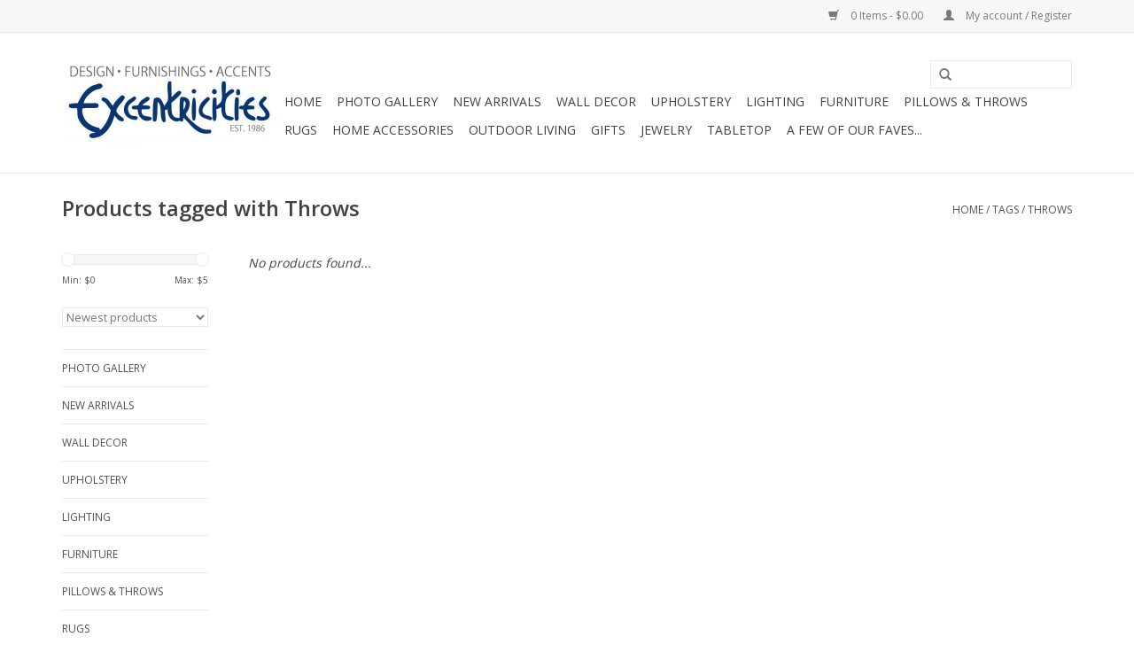

--- FILE ---
content_type: text/html;charset=utf-8
request_url: https://www.excentricities.com/tags/throws/
body_size: 8140
content:
<!DOCTYPE html>
<html lang="us">
  <head>
    <meta charset="utf-8"/>
<!-- [START] 'blocks/head.rain' -->
<!--

  (c) 2008-2026 Lightspeed Netherlands B.V.
  http://www.lightspeedhq.com
  Generated: 30-01-2026 @ 12:30:58

-->
<link rel="canonical" href="https://www.excentricities.com/tags/throws/"/>
<link rel="alternate" href="https://www.excentricities.com/index.rss" type="application/rss+xml" title="New Arrivals"/>
<meta name="robots" content="noodp,noydir"/>
<meta name="google-site-verification" content="nsw-acei0tw2sgr2yp58zc1zx-vjsh03nn8o-7d-tcqu6h26rf5ca-9538garabo7jsav4ed-695eoqp30vv-470yaene937ll6uwqaphcx0jtiwp9qieoxii5-c0neatbsm"/>
<meta property="og:url" content="https://www.excentricities.com/tags/throws/?source=facebook"/>
<meta property="og:site_name" content="Excentricities, Inc."/>
<meta property="og:title" content="Throws"/>
<meta property="og:description" content="Shop in our Online Boutique for Unique Furnishings, Decor and Accents for your Home."/>
<script src="https://ajax.googleapis.com/ajax/libs/jquery/1.9.1/jquery.min.js"></script>
<script src="https://services.elfsight.com/lightspeed/assets/plugins/jquery.instashow.packaged.js"></script>
<script src="https://www.powr.io/powr.js?external-type=lightspeed"></script>
<!--[if lt IE 9]>
<script src="https://cdn.shoplightspeed.com/assets/html5shiv.js?2025-02-20"></script>
<![endif]-->
<!-- [END] 'blocks/head.rain' -->
    <title>Throws - Excentricities, Inc.</title>
    <meta name="description" content="Shop in our Online Boutique for Unique Furnishings, Decor and Accents for your Home." />
    <meta name="keywords" content="Throws, Excentricities, Palm Beach Home Decor, Jupiter Home Decor, Design, Furnishings, Accents, Interior Design, Interior Designers, Palm Beach Interior Design, Palm Beach Interior Designers, Antiques, Home Furnishings, Home Accessories, Home Access" />
    <meta http-equiv="X-UA-Compatible" content="IE=edge,chrome=1">
    <meta name="viewport" content="width=device-width, initial-scale=1.0">
    <meta name="apple-mobile-web-app-capable" content="yes">
    <meta name="apple-mobile-web-app-status-bar-style" content="black">
    <meta property="fb:app_id" content="966242223397117"/>
    <meta name="facebook-domain-verification" content="s6hi3boxjpm40sgsxte26lniszirnj" />
	<meta name="facebook-domain-verification" content="dv9lg9p1f879zlseydbu5037gojo3n" />

    <link rel="shortcut icon" href="https://cdn.shoplightspeed.com/shops/612710/themes/3669/assets/favicon.ico?20220421222536" type="image/x-icon" />
    <link href='//fonts.googleapis.com/css?family=Open%20Sans:400,300,600' rel='stylesheet' type='text/css'>
    <link href='//fonts.googleapis.com/css?family=Open%20Sans:400,300,600' rel='stylesheet' type='text/css'>
    <link rel="shortcut icon" href="https://cdn.shoplightspeed.com/shops/612710/themes/3669/assets/favicon.ico?20220421222536" type="image/x-icon" /> 
    <link rel="stylesheet" href="https://cdn.shoplightspeed.com/shops/612710/themes/3669/assets/bootstrap.css?20240723190604" />
    <link rel="stylesheet" href="https://cdn.shoplightspeed.com/shops/612710/themes/3669/assets/style.css?20240723190604" />    
    <link rel="stylesheet" href="https://cdn.shoplightspeed.com/shops/612710/themes/3669/assets/settings.css?20240723190604" />  
    <link rel="stylesheet" href="https://cdn.shoplightspeed.com/assets/gui-2-0.css?2025-02-20" />
    <link rel="stylesheet" href="https://cdn.shoplightspeed.com/assets/gui-responsive-2-0.css?2025-02-20" />   
    <link rel="stylesheet" href="https://cdn.shoplightspeed.com/shops/612710/themes/3669/assets/custom.css?20240723190604" />
    
    <script src="https://cdn.shoplightspeed.com/assets/jquery-1-9-1.js?2025-02-20"></script>
    <script src="https://cdn.shoplightspeed.com/assets/jquery-ui-1-10-1.js?2025-02-20"></script>
   
    <script type="text/javascript" src="https://cdn.shoplightspeed.com/shops/612710/themes/3669/assets/global.js?20240723190604"></script>

    <script type="text/javascript" src="https://cdn.shoplightspeed.com/shops/612710/themes/3669/assets/jcarousel.js?20240723190604"></script>
    <script type="text/javascript" src="https://cdn.shoplightspeed.com/assets/gui.js?2025-02-20"></script>
    <script type="text/javascript" src="https://cdn.shoplightspeed.com/assets/gui-responsive-2-0.js?2025-02-20"></script>
    
    <script type='text/javascript' src='//platform-api.sharethis.com/js/sharethis.js#property=58ff075da9dabe0012b03331&product=inline-share-buttons' async='async'></script>      
        
    <!--[if lt IE 9]>
    <link rel="stylesheet" href="https://cdn.shoplightspeed.com/shops/612710/themes/3669/assets/style-ie.css?20240723190604" />
    <![endif]-->
  </head>
  <body>
    <header>
      <div class="topnav">
        <div class="container">
                    <div class="right">
            <a href="https://www.excentricities.com/cart/" title="Cart" class="cart"> 
              <span class="glyphicon glyphicon-shopping-cart"></span>
              0 Items - $0.00
            </a>
            <a href="https://www.excentricities.com/account/" title="My account" class="my-account">
              <span class="glyphicon glyphicon-user"></span>
                            My account / Register
                          </a>
          </div>
        </div>
      </div>
      <div class="navigation container">
        <div class="align">
          <ul class="burger">
            <img src="https://cdn.shoplightspeed.com/shops/612710/themes/3669/assets/hamburger.png?20240723190604" width="32" height="32" alt="Menu">
          </ul>

                      <div class="vertical logo">
              <a href="https://www.excentricities.com/" title="Excentricities ::  Jupiter Home Decor | Palm Beach Home Decor | Palm Beach Home Goods Store | Coastal Home Decor | Fine Silk Florals | Realistic Florals">
                <img src="https://cdn.shoplightspeed.com/shops/612710/themes/3669/assets/logo.png?20220421222536" alt="Excentricities ::  Jupiter Home Decor | Palm Beach Home Decor | Palm Beach Home Goods Store | Coastal Home Decor | Fine Silk Florals | Realistic Florals" />
              </a>
            </div>
          
          <nav class="nonbounce desktop vertical">
            <form action="https://www.excentricities.com/search/" method="get" id="formSearch">
              <input type="text" name="q" autocomplete="off"  value=""/>
              <span onclick="$('#formSearch').submit();" title="Search" class="glyphicon glyphicon-search"></span>
            </form>
            <ul>
              <li class="item home ">
                <a class="itemLink" href="https://www.excentricities.com/">Home</a>
              </li>
               

                          
                            <li class="item">
                <a class="itemLink" href="https://www.excentricities.com/photo-gallery/" title="Photo Gallery">Photo Gallery</a>
                              </li>
                            <li class="item">
                <a class="itemLink" href="https://www.excentricities.com/new-arrivals/" title="New Arrivals">New Arrivals</a>
                              </li>
                            <li class="item sub">
                <a class="itemLink" href="https://www.excentricities.com/wall-decor/" title="Wall Decor">Wall Decor</a>
                                <span class="glyphicon glyphicon-play"></span>
                <ul class="subnav">
                                    <li class="subitem">
                    <a class="subitemLink" href="https://www.excentricities.com/wall-decor/mirrors/" title="Mirrors">Mirrors</a>
                                      </li>
                                    <li class="subitem">
                    <a class="subitemLink" href="https://www.excentricities.com/wall-decor/artwork-paintings/" title="Artwork &amp; Paintings">Artwork &amp; Paintings</a>
                                      </li>
                                    <li class="subitem">
                    <a class="subitemLink" href="https://www.excentricities.com/wall-decor/clocks/" title="Clocks">Clocks</a>
                                      </li>
                                    <li class="subitem">
                    <a class="subitemLink" href="https://www.excentricities.com/wall-decor/3-d/" title="3-D">3-D</a>
                                      </li>
                                  </ul>
                              </li>
                            <li class="item sub">
                <a class="itemLink" href="https://www.excentricities.com/upholstery/" title="Upholstery">Upholstery</a>
                                <span class="glyphicon glyphicon-play"></span>
                <ul class="subnav">
                                    <li class="subitem">
                    <a class="subitemLink" href="https://www.excentricities.com/upholstery/chairs-chair-1-2s/" title="Chairs &amp; Chair 1/2&#039;s">Chairs &amp; Chair 1/2&#039;s</a>
                                      </li>
                                    <li class="subitem">
                    <a class="subitemLink" href="https://www.excentricities.com/upholstery/ottomans-benches/" title="Ottomans &amp; Benches">Ottomans &amp; Benches</a>
                                      </li>
                                    <li class="subitem">
                    <a class="subitemLink" href="https://www.excentricities.com/upholstery/sofas-loveseats/" title="Sofas &amp; Loveseats">Sofas &amp; Loveseats</a>
                                      </li>
                                    <li class="subitem">
                    <a class="subitemLink" href="https://www.excentricities.com/upholstery/swivel-glider-chairs/" title="Swivel &amp; Glider Chairs">Swivel &amp; Glider Chairs</a>
                                      </li>
                                    <li class="subitem">
                    <a class="subitemLink" href="https://www.excentricities.com/upholstery/chaises/" title="Chaises">Chaises</a>
                                      </li>
                                    <li class="subitem">
                    <a class="subitemLink" href="https://www.excentricities.com/upholstery/beds/" title="Beds">Beds</a>
                                      </li>
                                    <li class="subitem">
                    <a class="subitemLink" href="https://www.excentricities.com/upholstery/poufs/" title="Poufs">Poufs</a>
                                      </li>
                                    <li class="subitem">
                    <a class="subitemLink" href="https://www.excentricities.com/upholstery/bar-stools-counter-seating/" title="Bar Stools &amp; Counter Seating">Bar Stools &amp; Counter Seating</a>
                                      </li>
                                  </ul>
                              </li>
                            <li class="item sub">
                <a class="itemLink" href="https://www.excentricities.com/lighting/" title="Lighting">Lighting</a>
                                <span class="glyphicon glyphicon-play"></span>
                <ul class="subnav">
                                    <li class="subitem">
                    <a class="subitemLink" href="https://www.excentricities.com/lighting/chandeliers/" title="Chandeliers">Chandeliers</a>
                                      </li>
                                    <li class="subitem">
                    <a class="subitemLink" href="https://www.excentricities.com/lighting/floor-lamps/" title="Floor Lamps">Floor Lamps</a>
                                      </li>
                                    <li class="subitem">
                    <a class="subitemLink" href="https://www.excentricities.com/lighting/table-lamps/" title="Table Lamps">Table Lamps</a>
                                      </li>
                                    <li class="subitem">
                    <a class="subitemLink" href="https://www.excentricities.com/lighting/pendant-lights/" title="Pendant Lights">Pendant Lights</a>
                                      </li>
                                    <li class="subitem">
                    <a class="subitemLink" href="https://www.excentricities.com/lighting/wall-sconces/" title="Wall Sconces">Wall Sconces</a>
                                      </li>
                                  </ul>
                              </li>
                            <li class="item sub">
                <a class="itemLink" href="https://www.excentricities.com/furniture/" title="Furniture">Furniture</a>
                                <span class="glyphicon glyphicon-play"></span>
                <ul class="subnav">
                                    <li class="subitem">
                    <a class="subitemLink" href="https://www.excentricities.com/furniture/bar-carts/" title="Bar Carts">Bar Carts</a>
                                      </li>
                                    <li class="subitem">
                    <a class="subitemLink" href="https://www.excentricities.com/furniture/benches/" title="Benches">Benches</a>
                                      </li>
                                    <li class="subitem">
                    <a class="subitemLink" href="https://www.excentricities.com/furniture/bookcases/" title="Bookcases">Bookcases</a>
                                      </li>
                                    <li class="subitem">
                    <a class="subitemLink" href="https://www.excentricities.com/furniture/chests/" title="Chests">Chests</a>
                                      </li>
                                    <li class="subitem">
                    <a class="subitemLink" href="https://www.excentricities.com/furniture/coffee-tables/" title="Coffee Tables">Coffee Tables</a>
                                      </li>
                                    <li class="subitem">
                    <a class="subitemLink" href="https://www.excentricities.com/furniture/consoles-cabinets/" title="Consoles &amp; Cabinets">Consoles &amp; Cabinets</a>
                                      </li>
                                    <li class="subitem">
                    <a class="subitemLink" href="https://www.excentricities.com/furniture/dining-tables/" title="Dining Tables">Dining Tables</a>
                                      </li>
                                    <li class="subitem">
                    <a class="subitemLink" href="https://www.excentricities.com/furniture/garden-stools/" title="Garden Stools">Garden Stools</a>
                                      </li>
                                    <li class="subitem">
                    <a class="subitemLink" href="https://www.excentricities.com/furniture/occasional-tables/" title="Occasional Tables">Occasional Tables</a>
                                      </li>
                                    <li class="subitem">
                    <a class="subitemLink" href="https://www.excentricities.com/furniture/seating-stools/" title="Seating &amp; Stools">Seating &amp; Stools</a>
                                      </li>
                                    <li class="subitem">
                    <a class="subitemLink" href="https://www.excentricities.com/furniture/side-end-tables/" title="Side &amp; End Tables">Side &amp; End Tables</a>
                                      </li>
                                    <li class="subitem">
                    <a class="subitemLink" href="https://www.excentricities.com/furniture/desks/" title="Desks">Desks</a>
                                      </li>
                                    <li class="subitem">
                    <a class="subitemLink" href="https://www.excentricities.com/furniture/beds/" title="Beds">Beds</a>
                                      </li>
                                  </ul>
                              </li>
                            <li class="item sub">
                <a class="itemLink" href="https://www.excentricities.com/pillows-throws/" title="Pillows &amp; Throws">Pillows &amp; Throws</a>
                                <span class="glyphicon glyphicon-play"></span>
                <ul class="subnav">
                                    <li class="subitem">
                    <a class="subitemLink" href="https://www.excentricities.com/pillows-throws/pillows/" title="Pillows">Pillows</a>
                                      </li>
                                    <li class="subitem">
                    <a class="subitemLink" href="https://www.excentricities.com/pillows-throws/throws-day-blankets/" title="Throws &amp; Day Blankets">Throws &amp; Day Blankets</a>
                                      </li>
                                  </ul>
                              </li>
                            <li class="item sub">
                <a class="itemLink" href="https://www.excentricities.com/rugs/" title="Rugs">Rugs</a>
                                <span class="glyphicon glyphicon-play"></span>
                <ul class="subnav">
                                    <li class="subitem">
                    <a class="subitemLink" href="https://www.excentricities.com/rugs/woven-cotton-rugs/" title="Woven Cotton Rugs">Woven Cotton Rugs</a>
                                      </li>
                                    <li class="subitem">
                    <a class="subitemLink" href="https://www.excentricities.com/rugs/woven-wool-rugs/" title="Woven Wool Rugs">Woven Wool Rugs</a>
                                      </li>
                                    <li class="subitem">
                    <a class="subitemLink" href="https://www.excentricities.com/rugs/natural-jute-sisal-seagrass-rugs/" title="Natural Jute, Sisal &amp; Seagrass Rugs">Natural Jute, Sisal &amp; Seagrass Rugs</a>
                                      </li>
                                    <li class="subitem">
                    <a class="subitemLink" href="https://www.excentricities.com/rugs/indoor-outdoor/" title="Indoor/Outdoor">Indoor/Outdoor</a>
                                      </li>
                                    <li class="subitem">
                    <a class="subitemLink" href="https://www.excentricities.com/rugs/hides/" title="Hides">Hides</a>
                                      </li>
                                    <li class="subitem">
                    <a class="subitemLink" href="https://www.excentricities.com/rugs/rug-pads/" title="Rug Pads">Rug Pads</a>
                                      </li>
                                    <li class="subitem">
                    <a class="subitemLink" href="https://www.excentricities.com/rugs/power-loomed-polypropelene-polyester-rugs/" title="Power Loomed  Polypropelene/Polyester Rugs">Power Loomed  Polypropelene/Polyester Rugs</a>
                                      </li>
                                  </ul>
                              </li>
                            <li class="item sub">
                <a class="itemLink" href="https://www.excentricities.com/home-accessories/" title="Home Accessories">Home Accessories</a>
                                <span class="glyphicon glyphicon-play"></span>
                <ul class="subnav">
                                    <li class="subitem">
                    <a class="subitemLink" href="https://www.excentricities.com/home-accessories/accessories/" title="Accessories">Accessories</a>
                                      </li>
                                    <li class="subitem">
                    <a class="subitemLink" href="https://www.excentricities.com/home-accessories/candle-holders/" title="Candle Holders">Candle Holders</a>
                                      </li>
                                    <li class="subitem">
                    <a class="subitemLink" href="https://www.excentricities.com/home-accessories/fine-silk-florals/" title="Fine Silk Florals">Fine Silk Florals</a>
                                      </li>
                                    <li class="subitem">
                    <a class="subitemLink" href="https://www.excentricities.com/home-accessories/shells/" title="Shells">Shells</a>
                                      </li>
                                    <li class="subitem">
                    <a class="subitemLink" href="https://www.excentricities.com/home-accessories/driftwood/" title="Driftwood">Driftwood</a>
                                      </li>
                                    <li class="subitem">
                    <a class="subitemLink" href="https://www.excentricities.com/home-accessories/sculptures/" title="Sculptures">Sculptures</a>
                                      </li>
                                    <li class="subitem">
                    <a class="subitemLink" href="https://www.excentricities.com/home-accessories/bottles-floats/" title="Bottles &amp; Floats">Bottles &amp; Floats</a>
                                      </li>
                                    <li class="subitem">
                    <a class="subitemLink" href="https://www.excentricities.com/home-accessories/boxes-trays/" title="Boxes &amp; Trays">Boxes &amp; Trays</a>
                                      </li>
                                    <li class="subitem">
                    <a class="subitemLink" href="https://www.excentricities.com/home-accessories/vases-bowls/" title="Vases &amp; Bowls">Vases &amp; Bowls</a>
                                      </li>
                                    <li class="subitem">
                    <a class="subitemLink" href="https://www.excentricities.com/home-accessories/umbrella-stands/" title="Umbrella Stands">Umbrella Stands</a>
                                      </li>
                                    <li class="subitem">
                    <a class="subitemLink" href="https://www.excentricities.com/home-accessories/books/" title="Books">Books</a>
                                      </li>
                                    <li class="subitem">
                    <a class="subitemLink" href="https://www.excentricities.com/home-accessories/decorative-balls/" title="Decorative Balls">Decorative Balls</a>
                                      </li>
                                  </ul>
                              </li>
                            <li class="item">
                <a class="itemLink" href="https://www.excentricities.com/outdoor-living/" title="Outdoor Living">Outdoor Living</a>
                              </li>
                            <li class="item sub">
                <a class="itemLink" href="https://www.excentricities.com/gifts/" title="Gifts">Gifts</a>
                                <span class="glyphicon glyphicon-play"></span>
                <ul class="subnav">
                                    <li class="subitem">
                    <a class="subitemLink" href="https://www.excentricities.com/gifts/reed-diffusers/" title="Reed Diffusers">Reed Diffusers</a>
                                      </li>
                                    <li class="subitem">
                    <a class="subitemLink" href="https://www.excentricities.com/gifts/candles/" title="Candles">Candles</a>
                                      </li>
                                    <li class="subitem">
                    <a class="subitemLink" href="https://www.excentricities.com/gifts/game-sets/" title="Game Sets">Game Sets</a>
                                      </li>
                                    <li class="subitem">
                    <a class="subitemLink" href="https://www.excentricities.com/gifts/soaps-lotions/" title="Soaps &amp; Lotions">Soaps &amp; Lotions</a>
                                      </li>
                                    <li class="subitem">
                    <a class="subitemLink" href="https://www.excentricities.com/gifts/shawls-scarves-wraps/" title="Shawls, Scarves  &amp; Wraps">Shawls, Scarves  &amp; Wraps</a>
                                      </li>
                                    <li class="subitem">
                    <a class="subitemLink" href="https://www.excentricities.com/gifts/picture-frames/" title="Picture Frames">Picture Frames</a>
                                      </li>
                                    <li class="subitem">
                    <a class="subitemLink" href="https://www.excentricities.com/gifts/soap-dishes/" title="Soap Dishes">Soap Dishes</a>
                                      </li>
                                    <li class="subitem">
                    <a class="subitemLink" href="https://www.excentricities.com/gifts/purses-tote-bags/" title="Purses &amp; Tote Bags">Purses &amp; Tote Bags</a>
                                      </li>
                                  </ul>
                              </li>
                            <li class="item sub">
                <a class="itemLink" href="https://www.excentricities.com/jewelry/" title="Jewelry">Jewelry</a>
                                <span class="glyphicon glyphicon-play"></span>
                <ul class="subnav">
                                    <li class="subitem">
                    <a class="subitemLink" href="https://www.excentricities.com/jewelry/bracelets/" title="Bracelets">Bracelets</a>
                                      </li>
                                    <li class="subitem">
                    <a class="subitemLink" href="https://www.excentricities.com/jewelry/necklaces/" title="Necklaces">Necklaces</a>
                                      </li>
                                    <li class="subitem">
                    <a class="subitemLink" href="https://www.excentricities.com/jewelry/earrings/" title="Earrings">Earrings</a>
                                      </li>
                                    <li class="subitem">
                    <a class="subitemLink" href="https://www.excentricities.com/jewelry/rings/" title="Rings">Rings</a>
                                      </li>
                                    <li class="subitem">
                    <a class="subitemLink" href="https://www.excentricities.com/jewelry/eyeglasses/" title="Eyeglasses">Eyeglasses</a>
                                      </li>
                                  </ul>
                              </li>
                            <li class="item sub">
                <a class="itemLink" href="https://www.excentricities.com/tabletop/" title="Tabletop">Tabletop</a>
                                <span class="glyphicon glyphicon-play"></span>
                <ul class="subnav">
                                    <li class="subitem">
                    <a class="subitemLink" href="https://www.excentricities.com/tabletop/placemats/" title="Placemats">Placemats</a>
                                      </li>
                                    <li class="subitem">
                    <a class="subitemLink" href="https://www.excentricities.com/tabletop/napkin-rings/" title="Napkin Rings">Napkin Rings</a>
                                      </li>
                                    <li class="subitem">
                    <a class="subitemLink" href="https://www.excentricities.com/tabletop/matches/" title="Matches">Matches</a>
                                      </li>
                                    <li class="subitem">
                    <a class="subitemLink" href="https://www.excentricities.com/tabletop/dishes/" title="Dishes">Dishes</a>
                                      </li>
                                    <li class="subitem">
                    <a class="subitemLink" href="https://www.excentricities.com/tabletop/glassware/" title="Glassware">Glassware</a>
                                      </li>
                                    <li class="subitem">
                    <a class="subitemLink" href="https://www.excentricities.com/tabletop/cloth-linen-napkins/" title="Cloth &amp; Linen Napkins">Cloth &amp; Linen Napkins</a>
                                      </li>
                                    <li class="subitem">
                    <a class="subitemLink" href="https://www.excentricities.com/tabletop/paper-napkins-guest-towels/" title="Paper Napkins &amp; Guest Towels">Paper Napkins &amp; Guest Towels</a>
                                      </li>
                                    <li class="subitem">
                    <a class="subitemLink" href="https://www.excentricities.com/tabletop/table-runners/" title="Table Runners">Table Runners</a>
                                      </li>
                                    <li class="subitem">
                    <a class="subitemLink" href="https://www.excentricities.com/tabletop/coasters/" title="Coasters">Coasters</a>
                                      </li>
                                    <li class="subitem">
                    <a class="subitemLink" href="https://www.excentricities.com/tabletop/cocktail-shakers/" title="Cocktail Shakers">Cocktail Shakers</a>
                                      </li>
                                    <li class="subitem">
                    <a class="subitemLink" href="https://www.excentricities.com/tabletop/servers-platters/" title="Servers &amp; Platters">Servers &amp; Platters</a>
                                      </li>
                                    <li class="subitem">
                    <a class="subitemLink" href="https://www.excentricities.com/tabletop/flatware-utensils/" title="Flatware &amp; Utensils">Flatware &amp; Utensils</a>
                                      </li>
                                    <li class="subitem">
                    <a class="subitemLink" href="https://www.excentricities.com/tabletop/table-cloth/" title="Table Cloth">Table Cloth</a>
                                      </li>
                                    <li class="subitem">
                    <a class="subitemLink" href="https://www.excentricities.com/tabletop/napkin-holders/" title="Napkin Holders">Napkin Holders</a>
                                      </li>
                                  </ul>
                              </li>
                            <li class="item">
                <a class="itemLink" href="https://www.excentricities.com/a-few-of-our-faves/" title="A Few Of Our Faves...">A Few Of Our Faves...</a>
                              </li>
                                                                                                   

    
            </ul>
            <span class="glyphicon glyphicon-remove"></span>  
          </nav>
        </div>
      </div>
    </header>
    
    <div class="wrapper">
      <div class="container content">
                <div class="page-title row">
  <div class="col-sm-6 col-md-6">
    <h1>Products tagged with Throws</h1>
  </div>
  <div class="col-sm-6 col-md-6 breadcrumbs text-right">
    <a href="https://www.excentricities.com/" title="Home">Home</a>
    
        / <a href="https://www.excentricities.com/tags/">Tags</a>
        / <a href="https://www.excentricities.com/tags/throws/">Throws</a>
      </div>  
  </div>
<div class="products row">
  <div class="col-md-2 sidebar">
    <div class="sort">
      <form action="https://www.excentricities.com/tags/throws/" method="get" id="filter_form">
        <input type="hidden" name="mode" value="grid" id="filter_form_mode" />
        <input type="hidden" name="limit" value="12" id="filter_form_limit" />
        <input type="hidden" name="sort" value="newest" id="filter_form_sort" />
        <input type="hidden" name="max" value="5" id="filter_form_max" />
        <input type="hidden" name="min" value="0" id="filter_form_min" />
        
        <div class="price-filter">
          <div class="sidebar-filter-slider">
            <div id="collection-filter-price"></div>
          </div>
          <div class="price-filter-range clear">
            <div class="min">Min: $<span>0</span></div>
            <div class="max">Max: $<span>5</span></div>
          </div>
        </div>
        
        <select name="sort" onchange="$('#formSortModeLimit').submit();">
                    <option value="popular">Most viewed</option>
                    <option value="newest" selected="selected">Newest products</option>
                    <option value="lowest">Lowest price</option>
                    <option value="highest">Highest price</option>
                    <option value="asc">Name ascending</option>
                    <option value="desc">Name descending</option>
                  </select>        
                      </form>
    </div>
    
<ul>
        <li class="item"><span class="arrow"></span><a href="https://www.excentricities.com/photo-gallery/" class="itemLink" title="Photo Gallery">Photo Gallery</a>
            </li>
           <li class="item"><span class="arrow"></span><a href="https://www.excentricities.com/new-arrivals/" class="itemLink" title="New Arrivals">New Arrivals</a>
            </li>
           <li class="item"><span class="arrow"></span><a href="https://www.excentricities.com/wall-decor/" class="itemLink" title="Wall Decor">Wall Decor </a>
            </li>
           <li class="item"><span class="arrow"></span><a href="https://www.excentricities.com/upholstery/" class="itemLink" title="Upholstery">Upholstery </a>
            </li>
           <li class="item"><span class="arrow"></span><a href="https://www.excentricities.com/lighting/" class="itemLink" title="Lighting">Lighting </a>
            </li>
           <li class="item"><span class="arrow"></span><a href="https://www.excentricities.com/furniture/" class="itemLink" title="Furniture">Furniture </a>
            </li>
           <li class="item"><span class="arrow"></span><a href="https://www.excentricities.com/pillows-throws/" class="itemLink" title="Pillows &amp; Throws">Pillows &amp; Throws </a>
            </li>
           <li class="item"><span class="arrow"></span><a href="https://www.excentricities.com/rugs/" class="itemLink" title="Rugs">Rugs </a>
            </li>
           <li class="item"><span class="arrow"></span><a href="https://www.excentricities.com/home-accessories/" class="itemLink" title="Home Accessories">Home Accessories </a>
            </li>
           <li class="item"><span class="arrow"></span><a href="https://www.excentricities.com/outdoor-living/" class="itemLink" title="Outdoor Living">Outdoor Living </a>
            </li>
           <li class="item"><span class="arrow"></span><a href="https://www.excentricities.com/gifts/" class="itemLink" title="Gifts">Gifts </a>
            </li>
           <li class="item"><span class="arrow"></span><a href="https://www.excentricities.com/jewelry/" class="itemLink" title="Jewelry">Jewelry </a>
            </li>
           <li class="item"><span class="arrow"></span><a href="https://www.excentricities.com/tabletop/" class="itemLink" title="Tabletop">Tabletop </a>
            </li>
           <li class="item"><span class="arrow"></span><a href="https://www.excentricities.com/a-few-of-our-faves/" class="itemLink" title="A Few Of Our Faves...">A Few Of Our Faves... </a>
            </li>
        </ul>
      </div>
  <div class="col-sm-12 col-md-10">
     
        <div class="no-products-found">No products found...</div>
      
  </div>
</div>


<script type="text/javascript">
  $(function(){
    $('#filter_form input, #filter_form select').change(function(){
      $(this).closest('form').submit();
    });
    
    $("#collection-filter-price").slider({
      range: true,
      min: 0,
      max: 5,
      values: [0, 5],
      step: 1,
      slide: function( event, ui){
    $('.sidebar-filter-range .min span').html(ui.values[0]);
    $('.sidebar-filter-range .max span').html(ui.values[1]);
    
    $('#filter_form_min').val(ui.values[0]);
    $('#filter_form_max').val(ui.values[1]);
  },
    stop: function(event, ui){
    $('#filter_form').submit();
  }
    });
  });
</script>      </div>
      
      <footer>
        <hr class="full-width" />
        <div class="container">
          <div class="social row">
                        <div class="newsletter col-xs-12 col-sm-7 col-md-7">
              <span class="title">Sign up for our newsletter:</span>
              <form id="formNewsletter" action="https://www.excentricities.com/account/newsletter/" method="post">
                <input type="hidden" name="key" value="52c440ff272cdf4b2db166b6093a3040" />
                <input type="text" name="email" id="formNewsletterEmail" value="" placeholder="E-mail"/>
                <a class="btn glyphicon glyphicon-send" href="#" onclick="$('#formNewsletter').submit(); return false;" title="Subscribe" ><span>Subscribe</span></a>
              </form>
            </div>
            
                        <div class="social-media col-xs-12 col-md-12  col-sm-5 col-md-5 text-right">
              <div class="inline-block relative">
                <a href="https://www.facebook.com/excentricities" class="social-icon facebook" target="_blank"></a>                <a href="https://twitter.com/ExcentPB" class="social-icon twitter" target="_blank"></a>                                <a href="https://nl.pinterest.com/excentricities" class="social-icon pinterest" target="_blank"></a>                                                <a href="https://www.instagram.com/excentricities" class="social-icon instagram" target="_blank" title="Instagram Excentricities, Inc."></a>                
                              </div>
            </div>
                      </div>
          <hr class="full-width" />
          <div class="links row">
            <div class="col-xs-12 col-sm-3 col-md-3">
                <label class="collapse" for="_1">
                  <strong>Customer service</strong>
                  <span class="glyphicon glyphicon-chevron-down hidden-sm hidden-md hidden-lg"></span></label>
                    <input class="collapse_input hidden-md hidden-lg hidden-sm" id="_1" type="checkbox">
                    <div class="list">
  
                  <ul class="no-underline no-list-style">
                                                <li><a href="https://www.excentricities.com/service/get-social-with-excentricities/" title="Get Social with Excentricities" >Get Social with Excentricities</a>
                        </li>
                                                <li><a href="https://www.excentricities.com/service/shops/" title="Locations" >Locations</a>
                        </li>
                                                <li><a href="https://www.excentricities.com/service/contact-us/" title="Contact Us" >Contact Us</a>
                        </li>
                                                <li><a href="https://www.excentricities.com/service/about/" title="About us" >About us</a>
                        </li>
                                                <li><a href="https://www.excentricities.com/service/portfolio/" title="Portfolio" >Portfolio</a>
                        </li>
                                                <li><a href="https://www.excentricities.com/service/privacy-policy/" title="Privacy Policy" >Privacy Policy</a>
                        </li>
                                                <li><a href="https://www.excentricities.com/service/shipping-returns/" title="Shipping &amp; Returns" >Shipping &amp; Returns</a>
                        </li>
                                                <li><a href="https://www.excentricities.com/service/" title="Customer support" >Customer support</a>
                        </li>
                                                <li><a href="https://www.excentricities.com/sitemap/" title="Sitemap" >Sitemap</a>
                        </li>
                                                <li><a href="https://www.excentricities.com/service/workwithus/" title="Work With Us" >Work With Us</a>
                        </li>
                                            </ul>
                  </div> 
             
            </div>     
       
            
            <div class="col-xs-12 col-sm-3 col-md-3">
          <label class="collapse" for="_2">
                  <strong>Products</strong>
                  <span class="glyphicon glyphicon-chevron-down hidden-sm hidden-md hidden-lg"></span></label>
                    <input class="collapse_input hidden-md hidden-lg hidden-sm" id="_2" type="checkbox">
                    <div class="list">
              <ul>
                <li><a href="https://www.excentricities.com/collection/" title="All Products">All Products</a></li>
                <li><a href="https://www.excentricities.com/collection/?sort=newest" title="New Arrivals">New Arrivals</a></li>
                <li><a href="https://www.excentricities.com/collection/offers/" title="Offers">Offers</a></li>
                                <li><a href="https://www.excentricities.com/tags/" title="Tags">Tags</a></li>                <li><a href="https://www.excentricities.com/index.rss" title="RSS feed">RSS feed</a></li>
              </ul>
            </div>
            </div>
            
            <div class="col-xs-12 col-sm-3 col-md-3">
              <label class="collapse" for="_3">
                  <strong>
                                My account
                              </strong>
                  <span class="glyphicon glyphicon-chevron-down hidden-sm hidden-md hidden-lg"></span></label>
                    <input class="collapse_input hidden-md hidden-lg hidden-sm" id="_3" type="checkbox">
                    <div class="list">
            
           
              <ul>
                                <li><a href="https://www.excentricities.com/account/" title="Register">Register</a></li>
                                <li><a href="https://www.excentricities.com/account/orders/" title="My orders">My orders</a></li>
                                <li><a href="https://www.excentricities.com/account/tickets/" title="My tickets">My tickets</a></li>
                                <li><a href="https://www.excentricities.com/account/wishlist/" title="My wishlist">My wishlist</a></li>
                              </ul>
            </div>
            </div>
            <div class="col-xs-12 col-sm-3 col-md-3">
                 <label class="collapse" for="_4">
                  <strong>Excentricities, Inc. </strong>
                  <span class="glyphicon glyphicon-chevron-down hidden-sm hidden-md hidden-lg"></span></label>
                    <input class="collapse_input hidden-md hidden-lg hidden-sm" id="_4" type="checkbox">
                    <div class="list">
              
              
              
              <span class="contact-description">Unique Furnishings, Decor and Accents for your Home.</span>                            <div class="contact">
                <span class="glyphicon glyphicon-earphone"></span>
                561-845-3250
              </div>
                                          <div class="contact">
                <span class="glyphicon glyphicon-envelope"></span>
                <a href="/cdn-cgi/l/email-protection#fa899b969f89ba9f82999f948e889399938e939f89d4999597" title="Email"><span class="__cf_email__" data-cfemail="f48795989187b4918c97919a80869d979d809d9187da979b99">[email&#160;protected]</span></a>
              </div>
                            </div>
              
                                                      </div>
          </div>
          <hr class="full-width" />
        </div>
        <div class="copyright-payment">
          <div class="container">
            <div class="row">
              <div class="copyright col-md-6">
                © Copyright 2026 Excentricities, Inc. 
                                - Powered by
                                <a href="http://www.lightspeedhq.com" title="Lightspeed" target="_blank">Lightspeed</a>
                                                              </div>
              <div class="payments col-md-6 text-right">
                                <a href="https://www.excentricities.com/service/payment-methods/" title="Payment methods">
                  <img src="https://cdn.shoplightspeed.com/assets/icon-payment-paypalcp.png?2025-02-20" alt="PayPal" />
                </a>
                                <a href="https://www.excentricities.com/service/payment-methods/" title="Payment methods">
                  <img src="https://cdn.shoplightspeed.com/assets/icon-payment-creditcard.png?2025-02-20" alt="Credit Card" />
                </a>
                              </div>
            </div>
          </div>
        </div>
      </footer>
    </div>
    <!-- [START] 'blocks/body.rain' -->
<script data-cfasync="false" src="/cdn-cgi/scripts/5c5dd728/cloudflare-static/email-decode.min.js"></script><script>
(function () {
  var s = document.createElement('script');
  s.type = 'text/javascript';
  s.async = true;
  s.src = 'https://www.excentricities.com/services/stats/pageview.js';
  ( document.getElementsByTagName('head')[0] || document.getElementsByTagName('body')[0] ).appendChild(s);
})();
</script>
  
<!-- Global site tag (gtag.js) - Google Analytics -->
<script async src="https://www.googletagmanager.com/gtag/js?id=387420784"></script>
<script>
    window.dataLayer = window.dataLayer || [];
    function gtag(){dataLayer.push(arguments);}

        gtag('consent', 'default', {"ad_storage":"denied","ad_user_data":"denied","ad_personalization":"denied","analytics_storage":"denied","region":["AT","BE","BG","CH","GB","HR","CY","CZ","DK","EE","FI","FR","DE","EL","HU","IE","IT","LV","LT","LU","MT","NL","PL","PT","RO","SK","SI","ES","SE","IS","LI","NO","CA-QC"]});
    
    gtag('js', new Date());
    gtag('config', '387420784', {
        'currency': 'USD',
                'country': 'US'
    });

    </script>
  <script>
    !function(f,b,e,v,n,t,s)
    {if(f.fbq)return;n=f.fbq=function(){n.callMethod?
        n.callMethod.apply(n,arguments):n.queue.push(arguments)};
        if(!f._fbq)f._fbq=n;n.push=n;n.loaded=!0;n.version='2.0';
        n.queue=[];t=b.createElement(e);t.async=!0;
        t.src=v;s=b.getElementsByTagName(e)[0];
        s.parentNode.insertBefore(t,s)}(window, document,'script',
        'https://connect.facebook.net/en_US/fbevents.js');
    $(document).ready(function (){
        fbq('init', '2006336512761054');
                fbq('track', 'PageView', []);
            });
</script>
<noscript>
    <img height="1" width="1" style="display:none" src="https://www.facebook.com/tr?id=2006336512761054&ev=PageView&noscript=1"
    /></noscript>
  <script type="text/javascript" src="https://s3.amazonaws.com/instashop/js/embed-1.5.4.js"></script>
<script src="https://static.shoplightspeed.com/shops/612710/files/008134001/juicebox.js"></script>
<script>
new juicebox({
containerId: "juicebox-container",
galleryWidth: "100%",
galleryHeight: "100%",
backgroundColor: "rgba(34,34,34,1)"
});
</script>
<script>
var newLinks = document.querySelectorAll("a[href*='new-arrivals/']");
for (var i = 0; i < newLinks.length; i++) {
newLinks[i].href = "https://excentricities-inc.shoplightspeed.com/collection/?sort=newest";
}
</script>
<script>(function(){ var s = document.createElement('script'), e = ! document.body ? document.querySelector('head') : document.body; s.src = 'https://acsbapp.com/apps/app/dist/js/app.js'; s.async = true; s.onload = function(){ acsbJS.init({ statementLink : '', footerHtml : '<a href="https://www.advision-ecommerce.com" target="_blank">AdVision</a>', hideMobile : false, hideTrigger : false, language : 'en', position : 'right', leadColor : '#093472', triggerColor : '#093472', triggerRadius : '50%', triggerPositionX : 'right', triggerPositionY : 'bottom', triggerIcon : 'people', triggerSize : 'medium', triggerOffsetX : 20, triggerOffsetY : 20, mobile : { triggerSize : 'small', triggerPositionX : 'right', triggerPositionY : 'bottom', triggerOffsetX : 10, triggerOffsetY : 10, triggerRadius : '50%' } }); }; e.appendChild(s);}());</script>
<!-- [END] 'blocks/body.rain' -->
      <script>(function(){function c(){var b=a.contentDocument||a.contentWindow.document;if(b){var d=b.createElement('script');d.innerHTML="window.__CF$cv$params={r:'9c60fbcf8d7c6bf7',t:'MTc2OTc3NjI1OC4wMDAwMDA='};var a=document.createElement('script');a.nonce='';a.src='/cdn-cgi/challenge-platform/scripts/jsd/main.js';document.getElementsByTagName('head')[0].appendChild(a);";b.getElementsByTagName('head')[0].appendChild(d)}}if(document.body){var a=document.createElement('iframe');a.height=1;a.width=1;a.style.position='absolute';a.style.top=0;a.style.left=0;a.style.border='none';a.style.visibility='hidden';document.body.appendChild(a);if('loading'!==document.readyState)c();else if(window.addEventListener)document.addEventListener('DOMContentLoaded',c);else{var e=document.onreadystatechange||function(){};document.onreadystatechange=function(b){e(b);'loading'!==document.readyState&&(document.onreadystatechange=e,c())}}}})();</script><script defer src="https://static.cloudflareinsights.com/beacon.min.js/vcd15cbe7772f49c399c6a5babf22c1241717689176015" integrity="sha512-ZpsOmlRQV6y907TI0dKBHq9Md29nnaEIPlkf84rnaERnq6zvWvPUqr2ft8M1aS28oN72PdrCzSjY4U6VaAw1EQ==" data-cf-beacon='{"rayId":"9c60fbcf8d7c6bf7","version":"2025.9.1","serverTiming":{"name":{"cfExtPri":true,"cfEdge":true,"cfOrigin":true,"cfL4":true,"cfSpeedBrain":true,"cfCacheStatus":true}},"token":"8247b6569c994ee1a1084456a4403cc9","b":1}' crossorigin="anonymous"></script>
</body>
</html>

--- FILE ---
content_type: text/javascript;charset=utf-8
request_url: https://www.excentricities.com/services/stats/pageview.js
body_size: -436
content:
// SEOshop 30-01-2026 12:30:59